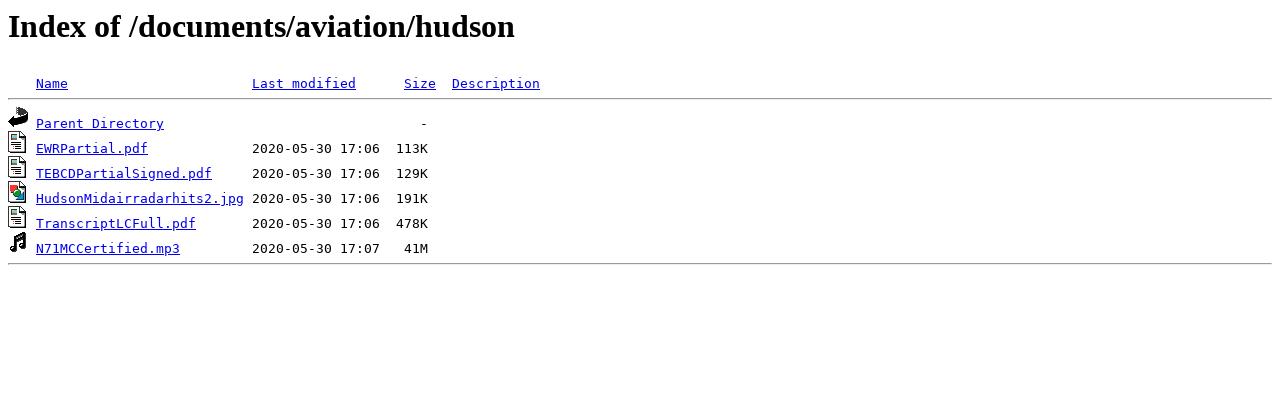

--- FILE ---
content_type: text/html;charset=ISO-8859-1
request_url: https://documents.theblackvault.com/documents/aviation/hudson/?C=S;O=A
body_size: 636
content:
<!DOCTYPE HTML PUBLIC "-//W3C//DTD HTML 3.2 Final//EN">
<html>
 <head>
  <title>Index of /documents/aviation/hudson</title>
 </head>
 <body>
<h1>Index of /documents/aviation/hudson</h1>
<pre><img src="/icons/blank.gif" alt="Icon "> <a href="?C=N;O=A">Name</a>                       <a href="?C=M;O=A">Last modified</a>      <a href="?C=S;O=D">Size</a>  <a href="?C=D;O=A">Description</a><hr><img src="/icons/back.gif" alt="[PARENTDIR]"> <a href="/documents/aviation/">Parent Directory</a>                                -   
<img src="/icons/layout.gif" alt="[   ]"> <a href="EWRPartial.pdf">EWRPartial.pdf</a>             2020-05-30 17:06  113K  
<img src="/icons/layout.gif" alt="[   ]"> <a href="TEBCDPartialSigned.pdf">TEBCDPartialSigned.pdf</a>     2020-05-30 17:06  129K  
<img src="/icons/image2.gif" alt="[IMG]"> <a href="HudsonMidairradarhits2.jpg">HudsonMidairradarhits2.jpg</a> 2020-05-30 17:06  191K  
<img src="/icons/layout.gif" alt="[   ]"> <a href="TranscriptLCFull.pdf">TranscriptLCFull.pdf</a>       2020-05-30 17:06  478K  
<img src="/icons/sound2.gif" alt="[SND]"> <a href="N71MCCertified.mp3">N71MCCertified.mp3</a>         2020-05-30 17:07   41M  
<hr></pre>
<script defer src="https://static.cloudflareinsights.com/beacon.min.js/vcd15cbe7772f49c399c6a5babf22c1241717689176015" integrity="sha512-ZpsOmlRQV6y907TI0dKBHq9Md29nnaEIPlkf84rnaERnq6zvWvPUqr2ft8M1aS28oN72PdrCzSjY4U6VaAw1EQ==" data-cf-beacon='{"version":"2024.11.0","token":"c61ce64c74094d9889cd556ffc01c86b","r":1,"server_timing":{"name":{"cfCacheStatus":true,"cfEdge":true,"cfExtPri":true,"cfL4":true,"cfOrigin":true,"cfSpeedBrain":true},"location_startswith":null}}' crossorigin="anonymous"></script>
</body></html>
